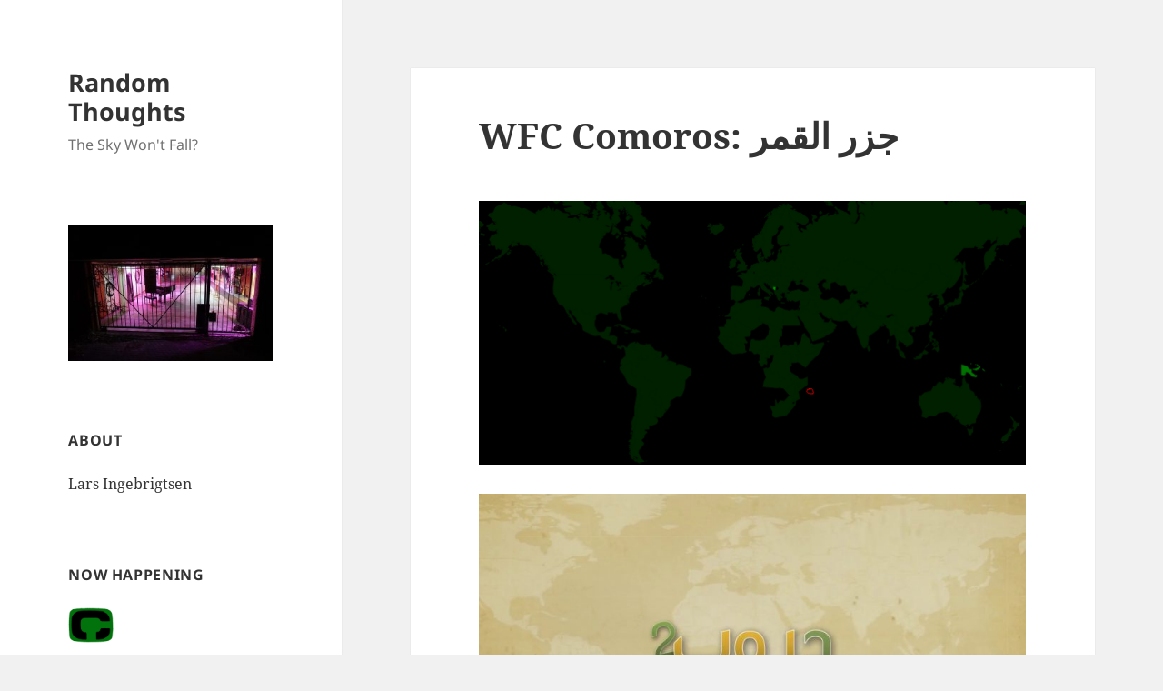

--- FILE ---
content_type: text/html; charset=UTF-8
request_url: https://lars.ingebrigtsen.no/2017/08/04/duroob-season-2-episode-1-comoros/
body_size: 12321
content:
<!DOCTYPE html><html lang="en-US" class="no-js"><head><meta charset="UTF-8"><meta name="viewport" content="width=device-width, initial-scale=1.0"><link rel="profile" href="https://gmpg.org/xfn/11"><link rel="pingback" href="https://lars.ingebrigtsen.no/xmlrpc.php"> <script>(function(html){html.className = html.className.replace(/\bno-js\b/,'js')})(document.documentElement);</script> <link media="all" href="https://lars.ingebrigtsen.no/wp-content/cache/autoptimize/css/autoptimize_1d0010abbb74c2468372d0c569137374.css" rel="stylesheet"><title>WFC Comoros: جزر القمر &#8211; Random Thoughts</title><meta name='robots' content='max-image-preview:large' /><link rel='dns-prefetch' href='//stats.wp.com' /><link rel='dns-prefetch' href='//widgets.wp.com' /><link rel='dns-prefetch' href='//s0.wp.com' /><link rel='dns-prefetch' href='//0.gravatar.com' /><link rel='dns-prefetch' href='//1.gravatar.com' /><link rel='dns-prefetch' href='//2.gravatar.com' /><link rel='dns-prefetch' href='//jetpack.wordpress.com' /><link rel='dns-prefetch' href='//public-api.wordpress.com' /><link rel='dns-prefetch' href='//v0.wordpress.com' /><link href='https://fonts.gstatic.com' crossorigin='anonymous' rel='preconnect' /><link rel="alternate" title="oEmbed (JSON)" type="application/json+oembed" href="https://lars.ingebrigtsen.no/wp-json/oembed/1.0/embed?url=https%3A%2F%2Flars.ingebrigtsen.no%2F2017%2F08%2F04%2Fduroob-season-2-episode-1-comoros%2F" /><link rel="alternate" title="oEmbed (XML)" type="text/xml+oembed" href="https://lars.ingebrigtsen.no/wp-json/oembed/1.0/embed?url=https%3A%2F%2Flars.ingebrigtsen.no%2F2017%2F08%2F04%2Fduroob-season-2-episode-1-comoros%2F&#038;format=xml" /> <script id="jetpack_related-posts-js-extra">var related_posts_js_options = {"post_heading":"h4"};
//# sourceURL=jetpack_related-posts-js-extra</script> <script src="https://lars.ingebrigtsen.no/wp-includes/js/jquery/jquery.min.js?ver=3.7.1" id="jquery-core-js"></script> <script id="twentyfifteen-script-js-extra">var screenReaderText = {"expand":"\u003Cspan class=\"screen-reader-text\"\u003Eexpand child menu\u003C/span\u003E","collapse":"\u003Cspan class=\"screen-reader-text\"\u003Ecollapse child menu\u003C/span\u003E"};
//# sourceURL=twentyfifteen-script-js-extra</script> <link rel="https://api.w.org/" href="https://lars.ingebrigtsen.no/wp-json/" /><link rel="alternate" title="JSON" type="application/json" href="https://lars.ingebrigtsen.no/wp-json/wp/v2/posts/26088" /><link rel="EditURI" type="application/rsd+xml" title="RSD" href="https://lars.ingebrigtsen.no/xmlrpc.php?rsd" /><meta name="generator" content="WordPress 6.9" /><link rel="canonical" href="https://lars.ingebrigtsen.no/2017/08/04/duroob-season-2-episode-1-comoros/" /><link rel="amphtml" href="https://lars.ingebrigtsen.no/2017/08/04/duroob-season-2-episode-1-comoros/amp/"><meta property="og:type" content="article" /><meta property="og:title" content="WFC Comoros: جزر القمر" /><meta property="og:url" content="https://lars.ingebrigtsen.no/2017/08/04/duroob-season-2-episode-1-comoros/" /><meta property="og:description" content="This is an episode of the Duroob documentary series found on Youtube. I don&#8217;t know what country the TV series is from, really. It could be Saudi Arabia, I guess. It starts off oddly, with the…" /><meta property="article:published_time" content="2017-08-04T17:08:00+00:00" /><meta property="article:modified_time" content="2020-03-11T21:24:00+00:00" /><meta property="og:site_name" content="Random Thoughts" /><meta property="og:image" content="https://lars.ingebrigtsen.no/wp-content/uploads/2017/08/map-km.png" /><meta property="og:image:width" content="676" /><meta property="og:image:height" content="325" /><meta property="og:image:alt" content="" /><meta property="og:locale" content="en_US" /><meta name="twitter:text:title" content="WFC Comoros: جزر القمر" /><meta name="twitter:image" content="https://lars.ingebrigtsen.no/wp-content/uploads/2017/08/map-km.png?w=640" /><meta name="twitter:card" content="summary_large_image" /><link rel="icon" href="https://lars.ingebrigtsen.no/wp-content/uploads/2020/03/cropped-crow-1-32x32.png" sizes="32x32" /><link rel="icon" href="https://lars.ingebrigtsen.no/wp-content/uploads/2020/03/cropped-crow-1-192x192.png" sizes="192x192" /><link rel="apple-touch-icon" href="https://lars.ingebrigtsen.no/wp-content/uploads/2020/03/cropped-crow-1-180x180.png" /><meta name="msapplication-TileImage" content="https://lars.ingebrigtsen.no/wp-content/uploads/2020/03/cropped-crow-1-270x270.png" /></head><body class="wp-singular post-template-default single single-post postid-26088 single-format-standard wp-embed-responsive wp-theme-twentyfifteen wp-child-theme-twentyfifteen-child"><div id="page" class="hfeed site"> <a class="skip-link screen-reader-text" href="#content"> Skip to content </a><div id="sidebar" class="sidebar"><header id="masthead" class="site-header"><div class="site-branding"><p class="site-title"><a href="https://lars.ingebrigtsen.no/" rel="home" >Random Thoughts</a></p><p class="site-description">The Sky Won&#039;t Fall?</p> <button class="secondary-toggle">Menu and widgets</button></div></header><div id="secondary" class="secondary"><div id="widget-area" class="widget-area" role="complementary"><aside id="text-11" class="widget widget_text"><div class="textwidget"><p><a href="https://lars.ingebrigtsen.no/2019/08/16/the-universe-is-a-haunted-house/"><img fetchpriority="high" decoding="async" class="alignnone size-medium wp-image-84727" src="https://lars.ingebrigtsen.no/wp-content/uploads/2021/07/haunted-300x200.jpg" alt="" width="300" height="200" srcset="https://lars.ingebrigtsen.no/wp-content/uploads/2021/07/haunted-300x200.jpg 300w, https://lars.ingebrigtsen.no/wp-content/uploads/2021/07/haunted.jpg 600w" sizes="(max-width: 300px) 100vw, 300px" /></a></p></div></aside><aside id="text-3" class="widget widget_text"><h2 class="widget-title">About</h2><div class="textwidget"><p><a href="https://lars.ingebrigtsen.no/about/">Lars Ingebrigtsen</a></p></div></aside><aside id="text-13" class="widget widget_text"><h2 class="widget-title">Now Happening</h2><div class="textwidget"><p><a href="https://comico-complete.kwakk.info/"><img decoding="async" src="https://comico-complete.kwakk.info/wp-content/uploads/2025/10/comico-logo-color3.webp" width="50px" /></a></p><p><a href="https://comico-complete.kwakk.info/">Comico Complete</a></p></div></aside><aside id="recent-posts-2" class="widget widget_recent_entries"><h2 class="widget-title">Recent Posts</h2><nav aria-label="Recent Posts"><ul><li> <a href="https://lars.ingebrigtsen.no/2026/02/01/its-doing-it-again/">IT&#8221;S DOING IT AGAIN!!</a></li><li> <a href="https://lars.ingebrigtsen.no/2026/02/01/january-music-7/">January Music</a></li><li> <a href="https://lars.ingebrigtsen.no/2026/01/31/january-books/">January Books</a></li><li> <a href="https://lars.ingebrigtsen.no/2026/01/30/innovations-in-new-insult-technology/">Innovations in New Insult Technology</a></li><li> <a href="https://lars.ingebrigtsen.no/2026/01/25/books-on-the-site-for-magazines-about-comics/">Books on the Site for Magazines About Comics?</a></li><li> <a href="https://lars.ingebrigtsen.no/2026/01/23/there-are-too-many-plug-standards/">There are too many plug standards</a></li><li> <a href="https://lars.ingebrigtsen.no/2026/01/21/some-minor-eplot-tweaks-for-csv-files/">Some Minor eplot Tweaks for CSV Files</a></li><li> <a href="https://lars.ingebrigtsen.no/2026/01/18/random-comics-30/">Random Comics</a></li><li> <a href="https://lars.ingebrigtsen.no/2026/01/17/today-in-scrapies-news-attack-of-triplicate-scraper-man/">Today In Scrapies News: Attack of Triplicate Scraper Man</a></li><li> <a href="https://lars.ingebrigtsen.no/2026/01/16/based-on-this-exciting-list-of-ingredients-what-do-you-think-the-product-is/">Based on this exciting list of ingredients, what do you think the product is?</a></li></ul></nav></aside><aside id="text-9" class="widget widget_text"><h2 class="widget-title">Featured</h2><div class="textwidget"><div id='movie-preview'></div></div></aside><aside id="recent-comments-3" class="widget widget_recent_comments"><h2 class="widget-title">Recent Comments</h2><nav aria-label="Recent Comments"><ul id="recentcomments"><li class="recentcomments"><span class="comment-author-link"><a href="https://koldfront.dk/" class="url" rel="ugc external nofollow">Adam</a></span> on <a href="https://lars.ingebrigtsen.no/2026/01/30/innovations-in-new-insult-technology/#comment-15813">Innovations in New Insult Technology</a></li><li class="recentcomments"><span class="comment-author-link">Matt D</span> on <a href="https://lars.ingebrigtsen.no/2022/07/05/px83-hoo-be-boo/#comment-15662">PX83: Hoo-Be-Boo</a></li><li class="recentcomments"><span class="comment-author-link">patrick ford</span> on <a href="https://lars.ingebrigtsen.no/the-search-engine-for-magazines-about-comics/#comment-15658">The Search Engine For Magazines About Comics</a></li><li class="recentcomments"><span class="comment-author-link"><a href="http://www.modaodaradosti.blogspot.com" class="url" rel="ugc external nofollow">Ivana Split</a></span> on <a href="https://lars.ingebrigtsen.no/2025/04/28/book-club-2025-the-books-of-earthsea-by-ursula-k-le-guin/#comment-15591">Book Club 2025: The Books of Earthsea by Ursula K. Le Guin</a></li><li class="recentcomments"><span class="comment-author-link"><a href="https://gravatar.com/jbaylis592388331" class="url" rel="ugc external nofollow">jonathan baylis</a></span> on <a href="https://lars.ingebrigtsen.no/2026/01/15/comics-daze-148/#comment-15491">Comics Daze</a></li><li class="recentcomments"><span class="comment-author-link"><a href="https://koldfront.dk/" class="url" rel="ugc external nofollow">Adam</a></span> on <a href="https://lars.ingebrigtsen.no/2026/01/09/are-llms-finally-becoming-actually-useful-for-stuff/#comment-15420">Are LLMs finally becoming actually useful for&#8230; stuff?</a></li><li class="recentcomments"><span class="comment-author-link">Maurizio Vitale</span> on <a href="https://lars.ingebrigtsen.no/2022/04/13/more-vtable-fun/#comment-15415">More vtable fun</a></li><li class="recentcomments"><span class="comment-author-link">Eli Albert</span> on <a href="https://lars.ingebrigtsen.no/2026/01/08/somewhat-bemusing-similes-part-ix/#comment-15409">Somewhat Bemusing Similes (Part IX)</a></li><li class="recentcomments"><span class="comment-author-link">Barney</span> on <a href="https://lars.ingebrigtsen.no/2026/01/08/somewhat-bemusing-similes-part-ix/#comment-15407">Somewhat Bemusing Similes (Part IX)</a></li><li class="recentcomments"><span class="comment-author-link">Maurizio Vitale</span> on <a href="https://lars.ingebrigtsen.no/2022/04/13/more-vtable-fun/#comment-15401">More vtable fun</a></li></ul></nav></aside><aside id="text-4" class="widget widget_text"><h2 class="widget-title">Movies</h2><div class="textwidget"><p><a href="https://lars.ingebrigtsen.no/the-world/">The World</a><br /> <a href="https://lars.ingebrigtsen.no/2020/06/13/officially-the-best-redux/">Officially The Best</a><br /> <a href="https://lars.ingebrigtsen.no/tilda-swinton/">Tilda Swinton</a><br /> <a href="https://lars.ingebrigtsen.no/ingmar-bergman/">Ingmar Bergman</a><br /> <a href="https://lars.ingebrigtsen.no/2020/01/04/nflx2019-redux/">Netflix 2019</a><br /> <a href="https://lars.ingebrigtsen.no/2019/03/10/decade-redux/">Decade</a><br /> <a href="https://lars.ingebrigtsen.no/2021/03/06/mcmxxxix-redux/">MCMXXXIX</a><br /> <a href="https://moving-pictures.ingebrigtsen.no/">Moving Pictures</a></p></div></aside><aside id="text-8" class="widget widget_text"><h2 class="widget-title">Comics</h2><div class="textwidget"><p><a href="https://lars.ingebrigtsen.no/fantagraphics/">Fantagraphics</a><br /> <a href="https://total-eclipse.kwakk.info/">Eclipse Comics</a><br /> <a href="https://pacific.kwakk.info">Pacific Comics</a><br /> <a href="https://lars.ingebrigtsen.no/totally-epic/">Epic Comics</a><br /> <a href="https://lars.ingebrigtsen.no/2020/10/16/into-the-vortex-redux/">Vortex</a><br /> <a href="https://lars.ingebrigtsen.no/2021/04/29/elaine-lee-comics-redux/">Elaine Lee</a><br /> <a href="https://lars.ingebrigtsen.no/2021/05/06/renegades-aardvarks-redux/">AV &amp; Renegade</a><br /> <a href="https://lars.ingebrigtsen.no/punk-comix-index/">Punk Comix</a><br /> <a href="https://kitchen-sink.kwakk.info/">Kitchen Sink</a><br /> <a href="https://lars.ingebrigtsen.no/2024/12/11/total-black-eye-redux/">Black Eye</a><br /> <a href="https://kwakk.info/">Comics Re/Search Engine</a><br /> <a href="https://goshenite.info/">Comics Previews</a></p></div></aside><aside id="archives-2" class="widget widget_archive"><h2 class="widget-title">Archives</h2> <label class="screen-reader-text" for="archives-dropdown-2">Archives</label> <select id="archives-dropdown-2" name="archive-dropdown"><option value="">Select Month</option><option value='https://lars.ingebrigtsen.no/2026/02/'> February 2026</option><option value='https://lars.ingebrigtsen.no/2026/01/'> January 2026</option><option value='https://lars.ingebrigtsen.no/2025/12/'> December 2025</option><option value='https://lars.ingebrigtsen.no/2025/11/'> November 2025</option><option value='https://lars.ingebrigtsen.no/2025/10/'> October 2025</option><option value='https://lars.ingebrigtsen.no/2025/09/'> September 2025</option><option value='https://lars.ingebrigtsen.no/2025/08/'> August 2025</option><option value='https://lars.ingebrigtsen.no/2025/07/'> July 2025</option><option value='https://lars.ingebrigtsen.no/2025/06/'> June 2025</option><option value='https://lars.ingebrigtsen.no/2025/05/'> May 2025</option><option value='https://lars.ingebrigtsen.no/2025/04/'> April 2025</option><option value='https://lars.ingebrigtsen.no/2025/03/'> March 2025</option><option value='https://lars.ingebrigtsen.no/2025/02/'> February 2025</option><option value='https://lars.ingebrigtsen.no/2025/01/'> January 2025</option><option value='https://lars.ingebrigtsen.no/2024/12/'> December 2024</option><option value='https://lars.ingebrigtsen.no/2024/11/'> November 2024</option><option value='https://lars.ingebrigtsen.no/2024/10/'> October 2024</option><option value='https://lars.ingebrigtsen.no/2024/09/'> September 2024</option><option value='https://lars.ingebrigtsen.no/2024/08/'> August 2024</option><option value='https://lars.ingebrigtsen.no/2024/07/'> July 2024</option><option value='https://lars.ingebrigtsen.no/2024/06/'> June 2024</option><option value='https://lars.ingebrigtsen.no/2024/05/'> May 2024</option><option value='https://lars.ingebrigtsen.no/2024/04/'> April 2024</option><option value='https://lars.ingebrigtsen.no/2024/03/'> March 2024</option><option value='https://lars.ingebrigtsen.no/2024/02/'> February 2024</option><option value='https://lars.ingebrigtsen.no/2024/01/'> January 2024</option><option value='https://lars.ingebrigtsen.no/2023/12/'> December 2023</option><option value='https://lars.ingebrigtsen.no/2023/11/'> November 2023</option><option value='https://lars.ingebrigtsen.no/2023/10/'> October 2023</option><option value='https://lars.ingebrigtsen.no/2023/09/'> September 2023</option><option value='https://lars.ingebrigtsen.no/2023/08/'> August 2023</option><option value='https://lars.ingebrigtsen.no/2023/07/'> July 2023</option><option value='https://lars.ingebrigtsen.no/2023/06/'> June 2023</option><option value='https://lars.ingebrigtsen.no/2023/05/'> May 2023</option><option value='https://lars.ingebrigtsen.no/2023/04/'> April 2023</option><option value='https://lars.ingebrigtsen.no/2023/03/'> March 2023</option><option value='https://lars.ingebrigtsen.no/2023/02/'> February 2023</option><option value='https://lars.ingebrigtsen.no/2023/01/'> January 2023</option><option value='https://lars.ingebrigtsen.no/2022/12/'> December 2022</option><option value='https://lars.ingebrigtsen.no/2022/11/'> November 2022</option><option value='https://lars.ingebrigtsen.no/2022/10/'> October 2022</option><option value='https://lars.ingebrigtsen.no/2022/09/'> September 2022</option><option value='https://lars.ingebrigtsen.no/2022/08/'> August 2022</option><option value='https://lars.ingebrigtsen.no/2022/07/'> July 2022</option><option value='https://lars.ingebrigtsen.no/2022/06/'> June 2022</option><option value='https://lars.ingebrigtsen.no/2022/05/'> May 2022</option><option value='https://lars.ingebrigtsen.no/2022/04/'> April 2022</option><option value='https://lars.ingebrigtsen.no/2022/03/'> March 2022</option><option value='https://lars.ingebrigtsen.no/2022/02/'> February 2022</option><option value='https://lars.ingebrigtsen.no/2022/01/'> January 2022</option><option value='https://lars.ingebrigtsen.no/2021/12/'> December 2021</option><option value='https://lars.ingebrigtsen.no/2021/11/'> November 2021</option><option value='https://lars.ingebrigtsen.no/2021/10/'> October 2021</option><option value='https://lars.ingebrigtsen.no/2021/09/'> September 2021</option><option value='https://lars.ingebrigtsen.no/2021/08/'> August 2021</option><option value='https://lars.ingebrigtsen.no/2021/07/'> July 2021</option><option value='https://lars.ingebrigtsen.no/2021/06/'> June 2021</option><option value='https://lars.ingebrigtsen.no/2021/05/'> May 2021</option><option value='https://lars.ingebrigtsen.no/2021/04/'> April 2021</option><option value='https://lars.ingebrigtsen.no/2021/03/'> March 2021</option><option value='https://lars.ingebrigtsen.no/2021/02/'> February 2021</option><option value='https://lars.ingebrigtsen.no/2021/01/'> January 2021</option><option value='https://lars.ingebrigtsen.no/2020/12/'> December 2020</option><option value='https://lars.ingebrigtsen.no/2020/11/'> November 2020</option><option value='https://lars.ingebrigtsen.no/2020/10/'> October 2020</option><option value='https://lars.ingebrigtsen.no/2020/09/'> September 2020</option><option value='https://lars.ingebrigtsen.no/2020/08/'> August 2020</option><option value='https://lars.ingebrigtsen.no/2020/07/'> July 2020</option><option value='https://lars.ingebrigtsen.no/2020/06/'> June 2020</option><option value='https://lars.ingebrigtsen.no/2020/05/'> May 2020</option><option value='https://lars.ingebrigtsen.no/2020/04/'> April 2020</option><option value='https://lars.ingebrigtsen.no/2020/03/'> March 2020</option><option value='https://lars.ingebrigtsen.no/2020/02/'> February 2020</option><option value='https://lars.ingebrigtsen.no/2020/01/'> January 2020</option><option value='https://lars.ingebrigtsen.no/2019/12/'> December 2019</option><option value='https://lars.ingebrigtsen.no/2019/11/'> November 2019</option><option value='https://lars.ingebrigtsen.no/2019/10/'> October 2019</option><option value='https://lars.ingebrigtsen.no/2019/09/'> September 2019</option><option value='https://lars.ingebrigtsen.no/2019/08/'> August 2019</option><option value='https://lars.ingebrigtsen.no/2019/07/'> July 2019</option><option value='https://lars.ingebrigtsen.no/2019/06/'> June 2019</option><option value='https://lars.ingebrigtsen.no/2019/05/'> May 2019</option><option value='https://lars.ingebrigtsen.no/2019/04/'> April 2019</option><option value='https://lars.ingebrigtsen.no/2019/03/'> March 2019</option><option value='https://lars.ingebrigtsen.no/2019/02/'> February 2019</option><option value='https://lars.ingebrigtsen.no/2019/01/'> January 2019</option><option value='https://lars.ingebrigtsen.no/2018/12/'> December 2018</option><option value='https://lars.ingebrigtsen.no/2018/11/'> November 2018</option><option value='https://lars.ingebrigtsen.no/2018/10/'> October 2018</option><option value='https://lars.ingebrigtsen.no/2018/09/'> September 2018</option><option value='https://lars.ingebrigtsen.no/2018/08/'> August 2018</option><option value='https://lars.ingebrigtsen.no/2018/07/'> July 2018</option><option value='https://lars.ingebrigtsen.no/2018/06/'> June 2018</option><option value='https://lars.ingebrigtsen.no/2018/05/'> May 2018</option><option value='https://lars.ingebrigtsen.no/2018/04/'> April 2018</option><option value='https://lars.ingebrigtsen.no/2018/03/'> March 2018</option><option value='https://lars.ingebrigtsen.no/2018/02/'> February 2018</option><option value='https://lars.ingebrigtsen.no/2018/01/'> January 2018</option><option value='https://lars.ingebrigtsen.no/2017/12/'> December 2017</option><option value='https://lars.ingebrigtsen.no/2017/11/'> November 2017</option><option value='https://lars.ingebrigtsen.no/2017/10/'> October 2017</option><option value='https://lars.ingebrigtsen.no/2017/09/'> September 2017</option><option value='https://lars.ingebrigtsen.no/2017/08/'> August 2017</option><option value='https://lars.ingebrigtsen.no/2017/07/'> July 2017</option><option value='https://lars.ingebrigtsen.no/2017/06/'> June 2017</option><option value='https://lars.ingebrigtsen.no/2017/05/'> May 2017</option><option value='https://lars.ingebrigtsen.no/2017/04/'> April 2017</option><option value='https://lars.ingebrigtsen.no/2017/03/'> March 2017</option><option value='https://lars.ingebrigtsen.no/2017/02/'> February 2017</option><option value='https://lars.ingebrigtsen.no/2017/01/'> January 2017</option><option value='https://lars.ingebrigtsen.no/2016/12/'> December 2016</option><option value='https://lars.ingebrigtsen.no/2016/11/'> November 2016</option><option value='https://lars.ingebrigtsen.no/2016/10/'> October 2016</option><option value='https://lars.ingebrigtsen.no/2016/09/'> September 2016</option><option value='https://lars.ingebrigtsen.no/2016/08/'> August 2016</option><option value='https://lars.ingebrigtsen.no/2016/07/'> July 2016</option><option value='https://lars.ingebrigtsen.no/2016/06/'> June 2016</option><option value='https://lars.ingebrigtsen.no/2016/05/'> May 2016</option><option value='https://lars.ingebrigtsen.no/2016/04/'> April 2016</option><option value='https://lars.ingebrigtsen.no/2016/03/'> March 2016</option><option value='https://lars.ingebrigtsen.no/2016/02/'> February 2016</option><option value='https://lars.ingebrigtsen.no/2016/01/'> January 2016</option><option value='https://lars.ingebrigtsen.no/2015/12/'> December 2015</option><option value='https://lars.ingebrigtsen.no/2015/11/'> November 2015</option><option value='https://lars.ingebrigtsen.no/2015/10/'> October 2015</option><option value='https://lars.ingebrigtsen.no/2015/09/'> September 2015</option><option value='https://lars.ingebrigtsen.no/2015/08/'> August 2015</option><option value='https://lars.ingebrigtsen.no/2015/07/'> July 2015</option><option value='https://lars.ingebrigtsen.no/2015/06/'> June 2015</option><option value='https://lars.ingebrigtsen.no/2015/05/'> May 2015</option><option value='https://lars.ingebrigtsen.no/2015/04/'> April 2015</option><option value='https://lars.ingebrigtsen.no/2015/03/'> March 2015</option><option value='https://lars.ingebrigtsen.no/2015/02/'> February 2015</option><option value='https://lars.ingebrigtsen.no/2015/01/'> January 2015</option><option value='https://lars.ingebrigtsen.no/2014/12/'> December 2014</option><option value='https://lars.ingebrigtsen.no/2014/11/'> November 2014</option><option value='https://lars.ingebrigtsen.no/2014/10/'> October 2014</option><option value='https://lars.ingebrigtsen.no/2014/09/'> September 2014</option><option value='https://lars.ingebrigtsen.no/2014/08/'> August 2014</option><option value='https://lars.ingebrigtsen.no/2014/07/'> July 2014</option><option value='https://lars.ingebrigtsen.no/2014/06/'> June 2014</option><option value='https://lars.ingebrigtsen.no/2014/05/'> May 2014</option><option value='https://lars.ingebrigtsen.no/2014/04/'> April 2014</option><option value='https://lars.ingebrigtsen.no/2014/03/'> March 2014</option><option value='https://lars.ingebrigtsen.no/2014/02/'> February 2014</option><option value='https://lars.ingebrigtsen.no/2014/01/'> January 2014</option><option value='https://lars.ingebrigtsen.no/2013/12/'> December 2013</option><option value='https://lars.ingebrigtsen.no/2013/11/'> November 2013</option><option value='https://lars.ingebrigtsen.no/2013/10/'> October 2013</option><option value='https://lars.ingebrigtsen.no/2013/09/'> September 2013</option><option value='https://lars.ingebrigtsen.no/2013/08/'> August 2013</option><option value='https://lars.ingebrigtsen.no/2013/07/'> July 2013</option><option value='https://lars.ingebrigtsen.no/2013/06/'> June 2013</option><option value='https://lars.ingebrigtsen.no/2013/04/'> April 2013</option><option value='https://lars.ingebrigtsen.no/2013/03/'> March 2013</option><option value='https://lars.ingebrigtsen.no/2013/02/'> February 2013</option><option value='https://lars.ingebrigtsen.no/2013/01/'> January 2013</option><option value='https://lars.ingebrigtsen.no/2012/12/'> December 2012</option><option value='https://lars.ingebrigtsen.no/2012/11/'> November 2012</option><option value='https://lars.ingebrigtsen.no/2012/10/'> October 2012</option><option value='https://lars.ingebrigtsen.no/2012/09/'> September 2012</option><option value='https://lars.ingebrigtsen.no/2012/08/'> August 2012</option><option value='https://lars.ingebrigtsen.no/2012/07/'> July 2012</option><option value='https://lars.ingebrigtsen.no/2012/06/'> June 2012</option><option value='https://lars.ingebrigtsen.no/2012/05/'> May 2012</option><option value='https://lars.ingebrigtsen.no/2012/04/'> April 2012</option><option value='https://lars.ingebrigtsen.no/2012/03/'> March 2012</option><option value='https://lars.ingebrigtsen.no/2012/02/'> February 2012</option><option value='https://lars.ingebrigtsen.no/2012/01/'> January 2012</option><option value='https://lars.ingebrigtsen.no/2011/12/'> December 2011</option><option value='https://lars.ingebrigtsen.no/2011/11/'> November 2011</option><option value='https://lars.ingebrigtsen.no/2011/10/'> October 2011</option><option value='https://lars.ingebrigtsen.no/2011/09/'> September 2011</option><option value='https://lars.ingebrigtsen.no/2011/07/'> July 2011</option><option value='https://lars.ingebrigtsen.no/2011/05/'> May 2011</option><option value='https://lars.ingebrigtsen.no/2011/04/'> April 2011</option><option value='https://lars.ingebrigtsen.no/2011/03/'> March 2011</option><option value='https://lars.ingebrigtsen.no/2011/02/'> February 2011</option><option value='https://lars.ingebrigtsen.no/2011/01/'> January 2011</option> </select> <script>( ( dropdownId ) => {
	const dropdown = document.getElementById( dropdownId );
	function onSelectChange() {
		setTimeout( () => {
			if ( 'escape' === dropdown.dataset.lastkey ) {
				return;
			}
			if ( dropdown.value ) {
				document.location.href = dropdown.value;
			}
		}, 250 );
	}
	function onKeyUp( event ) {
		if ( 'Escape' === event.key ) {
			dropdown.dataset.lastkey = 'escape';
		} else {
			delete dropdown.dataset.lastkey;
		}
	}
	function onClick() {
		delete dropdown.dataset.lastkey;
	}
	dropdown.addEventListener( 'keyup', onKeyUp );
	dropdown.addEventListener( 'click', onClick );
	dropdown.addEventListener( 'change', onSelectChange );
})( "archives-dropdown-2" );

//# sourceURL=WP_Widget_Archives%3A%3Awidget</script> </aside><aside id="text-10" class="widget widget_text"><h2 class="widget-title">Now Playing</h2><div class="textwidget"><div id="now-playing"></div></div></aside><aside id="text-12" class="widget widget_text"><h2 class="widget-title">Now Reading</h2><div class="textwidget"><div id="now-reading"></div></div></aside><aside id="categories-2" class="widget widget_categories"><h2 class="widget-title">Categories</h2><nav aria-label="Categories"><ul><li class="cat-item cat-item-50"><a href="https://lars.ingebrigtsen.no/category/1939/">1939</a></li><li class="cat-item cat-item-2"><a href="https://lars.ingebrigtsen.no/category/1995/">1995</a></li><li class="cat-item cat-item-3"><a href="https://lars.ingebrigtsen.no/category/4ad/">4AD</a></li><li class="cat-item cat-item-51"><a href="https://lars.ingebrigtsen.no/category/ar/">A&amp;R</a></li><li class="cat-item cat-item-4"><a href="https://lars.ingebrigtsen.no/category/animals/">animals</a></li><li class="cat-item cat-item-5"><a href="https://lars.ingebrigtsen.no/category/baking/">baking</a></li><li class="cat-item cat-item-6"><a href="https://lars.ingebrigtsen.no/category/bd80/">bd80</a></li><li class="cat-item cat-item-7"><a href="https://lars.ingebrigtsen.no/category/bergman/">Bergman</a></li><li class="cat-item cat-item-8"><a href="https://lars.ingebrigtsen.no/category/bistro/">bistro</a></li><li class="cat-item cat-item-308"><a href="https://lars.ingebrigtsen.no/category/black-eye/">Black Eye</a></li><li class="cat-item cat-item-351"><a href="https://lars.ingebrigtsen.no/category/book-club/">Book Club</a></li><li class="cat-item cat-item-9"><a href="https://lars.ingebrigtsen.no/category/books/">books</a></li><li class="cat-item cat-item-10"><a href="https://lars.ingebrigtsen.no/category/bookvember/">bookvember</a></li><li class="cat-item cat-item-11"><a href="https://lars.ingebrigtsen.no/category/carpenter/">Carpenter</a></li><li class="cat-item cat-item-12"><a href="https://lars.ingebrigtsen.no/category/cccb/">cccb</a></li><li class="cat-item cat-item-13"><a href="https://lars.ingebrigtsen.no/category/century/">century</a></li><li class="cat-item cat-item-14"><a href="https://lars.ingebrigtsen.no/category/comics/">comics</a></li><li class="cat-item cat-item-15"><a href="https://lars.ingebrigtsen.no/category/computers/">computers</a></li><li class="cat-item cat-item-16"><a href="https://lars.ingebrigtsen.no/category/consumerism/">consumerism</a></li><li class="cat-item cat-item-17"><a href="https://lars.ingebrigtsen.no/category/cooking/">cooking</a></li><li class="cat-item cat-item-18"><a href="https://lars.ingebrigtsen.no/category/couture/">couture</a></li><li class="cat-item cat-item-53"><a href="https://lars.ingebrigtsen.no/category/daze/">daze</a></li><li class="cat-item cat-item-19"><a href="https://lars.ingebrigtsen.no/category/decade/">Decade</a></li><li class="cat-item cat-item-54"><a href="https://lars.ingebrigtsen.no/category/eclipse/">Eclipse</a></li><li class="cat-item cat-item-48"><a href="https://lars.ingebrigtsen.no/category/elaine-lee/">Elaine Lee</a></li><li class="cat-item cat-item-20"><a href="https://lars.ingebrigtsen.no/category/emacs/">Emacs</a></li><li class="cat-item cat-item-21"><a href="https://lars.ingebrigtsen.no/category/fantagraphics/">fantagraphics</a></li><li class="cat-item cat-item-22"><a href="https://lars.ingebrigtsen.no/category/food/">food</a></li><li class="cat-item cat-item-23"><a href="https://lars.ingebrigtsen.no/category/furniture/">furniture</a></li><li class="cat-item cat-item-24"><a href="https://lars.ingebrigtsen.no/category/gadgets/">gadgets</a></li><li class="cat-item cat-item-25"><a href="https://lars.ingebrigtsen.no/category/gmane/">gmane</a></li><li class="cat-item cat-item-26"><a href="https://lars.ingebrigtsen.no/category/hellraiser/">Hellraiser</a></li><li class="cat-item cat-item-27"><a href="https://lars.ingebrigtsen.no/category/holiday/">holiday</a></li><li class="cat-item cat-item-28"><a href="https://lars.ingebrigtsen.no/category/horticulture/">horticulture</a></li><li class="cat-item cat-item-469"><a href="https://lars.ingebrigtsen.no/category/kwakk/">kwakk</a></li><li class="cat-item cat-item-29"><a href="https://lars.ingebrigtsen.no/category/linux/">linux</a></li><li class="cat-item cat-item-30"><a href="https://lars.ingebrigtsen.no/category/live/">live</a></li><li class="cat-item cat-item-31"><a href="https://lars.ingebrigtsen.no/category/movies/">movies</a></li><li class="cat-item cat-item-32"><a href="https://lars.ingebrigtsen.no/category/music/">music</a></li><li class="cat-item cat-item-33"><a href="https://lars.ingebrigtsen.no/category/mysteries/">mysteries</a></li><li class="cat-item cat-item-34"><a href="https://lars.ingebrigtsen.no/category/netflix/">Netflix</a></li><li class="cat-item cat-item-35"><a href="https://lars.ingebrigtsen.no/category/new-music/">New Music</a></li><li class="cat-item cat-item-36"><a href="https://lars.ingebrigtsen.no/category/no-comment/">No Comment</a></li><li class="cat-item cat-item-37"><a href="https://lars.ingebrigtsen.no/category/otb/">OTB</a></li><li class="cat-item cat-item-38"><a href="https://lars.ingebrigtsen.no/category/programming/">programming</a></li><li class="cat-item cat-item-52"><a href="https://lars.ingebrigtsen.no/category/punk-comix/">Punk Comix</a></li><li class="cat-item cat-item-39"><a href="https://lars.ingebrigtsen.no/category/review/">review</a></li><li class="cat-item cat-item-40"><a href="https://lars.ingebrigtsen.no/category/rocktober/">rocktober</a></li><li class="cat-item cat-item-41"><a href="https://lars.ingebrigtsen.no/category/rockvember/">rockvember</a></li><li class="cat-item cat-item-43"><a href="https://lars.ingebrigtsen.no/category/the-world/">The World</a></li><li class="cat-item cat-item-45"><a href="https://lars.ingebrigtsen.no/category/tilda-swinton/">Tilda Swinton</a></li><li class="cat-item cat-item-1"><a href="https://lars.ingebrigtsen.no/category/uncategorized/">Uncategorized</a></li><li class="cat-item cat-item-49"><a href="https://lars.ingebrigtsen.no/category/vortex/">vortex</a></li></ul></nav></aside><aside id="search-2" class="widget widget_search"><form role="search" method="get" class="search-form" action="https://lars.ingebrigtsen.no/"> <label> <span class="screen-reader-text">Search for:</span> <input type="search" class="search-field" placeholder="Search &hellip;" value="" name="s" /> </label> <input type="submit" class="search-submit screen-reader-text" value="Search" /></form></aside></div></div></div><div id="content" class="site-content"><div id="primary" class="content-area"><main id="main" class="site-main"><article id="post-26088" class="post-26088 post type-post status-publish format-standard hentry category-movies category-the-world"><header class="entry-header"><h1 class="entry-title">WFC Comoros: جزر القمر</h1></header><div class="entry-content"><p><a href="https://lars.ingebrigtsen.no/wp-content/uploads/2017/08/map-km.png"><img decoding="async" class="alignnone size-full wp-image-59134" src="https://lars.ingebrigtsen.no/wp-content/uploads/2017/08/map-km.png" alt="" width="676" height="325" srcset="https://lars.ingebrigtsen.no/wp-content/uploads/2017/08/map-km.png 770w, https://lars.ingebrigtsen.no/wp-content/uploads/2017/08/map-km-300x144.png 300w, https://lars.ingebrigtsen.no/wp-content/uploads/2017/08/map-km-768x369.png 768w" sizes="(max-width: 676px) 100vw, 676px" /></a></p><p><a href="https://lars.ingebrigtsen.no/wp-content/uploads/2017/08/shot0049-png.jpg"><img decoding="async" class="alignnone size-full wp-image-59135" src="https://lars.ingebrigtsen.no/wp-content/uploads/2017/08/shot0049-png.jpg" alt="" width="676" height="380" srcset="https://lars.ingebrigtsen.no/wp-content/uploads/2017/08/shot0049-png.jpg 1280w, https://lars.ingebrigtsen.no/wp-content/uploads/2017/08/shot0049-png-300x169.jpg 300w, https://lars.ingebrigtsen.no/wp-content/uploads/2017/08/shot0049-png-1024x576.jpg 1024w, https://lars.ingebrigtsen.no/wp-content/uploads/2017/08/shot0049-png-768x432.jpg 768w" sizes="(max-width: 676px) 100vw, 676px" /></a></p><p><a href="https://lars.ingebrigtsen.no/wp-content/uploads/2017/08/shot0026-png.jpg"><img loading="lazy" decoding="async" class="alignnone size-full wp-image-59136" src="https://lars.ingebrigtsen.no/wp-content/uploads/2017/08/shot0026-png.jpg" alt="" width="676" height="380" srcset="https://lars.ingebrigtsen.no/wp-content/uploads/2017/08/shot0026-png.jpg 1280w, https://lars.ingebrigtsen.no/wp-content/uploads/2017/08/shot0026-png-300x169.jpg 300w, https://lars.ingebrigtsen.no/wp-content/uploads/2017/08/shot0026-png-1024x576.jpg 1024w, https://lars.ingebrigtsen.no/wp-content/uploads/2017/08/shot0026-png-768x432.jpg 768w" sizes="auto, (max-width: 676px) 100vw, 676px" /></a></p><p><a href="https://lars.ingebrigtsen.no/wp-content/uploads/2017/08/shot0028-png.jpg"><img loading="lazy" decoding="async" class="alignnone size-full wp-image-59137" src="https://lars.ingebrigtsen.no/wp-content/uploads/2017/08/shot0028-png.jpg" alt="" width="676" height="380" srcset="https://lars.ingebrigtsen.no/wp-content/uploads/2017/08/shot0028-png.jpg 1280w, https://lars.ingebrigtsen.no/wp-content/uploads/2017/08/shot0028-png-300x169.jpg 300w, https://lars.ingebrigtsen.no/wp-content/uploads/2017/08/shot0028-png-1024x576.jpg 1024w, https://lars.ingebrigtsen.no/wp-content/uploads/2017/08/shot0028-png-768x432.jpg 768w" sizes="auto, (max-width: 676px) 100vw, 676px" /></a></p><p><a href="https://lars.ingebrigtsen.no/wp-content/uploads/2017/08/shot0033-png.jpg"><img loading="lazy" decoding="async" class="alignnone size-full wp-image-59138" src="https://lars.ingebrigtsen.no/wp-content/uploads/2017/08/shot0033-png.jpg" alt="" width="676" height="380" srcset="https://lars.ingebrigtsen.no/wp-content/uploads/2017/08/shot0033-png.jpg 1280w, https://lars.ingebrigtsen.no/wp-content/uploads/2017/08/shot0033-png-300x169.jpg 300w, https://lars.ingebrigtsen.no/wp-content/uploads/2017/08/shot0033-png-1024x576.jpg 1024w, https://lars.ingebrigtsen.no/wp-content/uploads/2017/08/shot0033-png-768x432.jpg 768w" sizes="auto, (max-width: 676px) 100vw, 676px" /></a></p><p><a href="https://lars.ingebrigtsen.no/wp-content/uploads/2017/08/shot0035-png1.jpg"><img loading="lazy" decoding="async" class="alignnone size-full wp-image-59139" src="https://lars.ingebrigtsen.no/wp-content/uploads/2017/08/shot0035-png1.jpg" alt="" width="676" height="380" srcset="https://lars.ingebrigtsen.no/wp-content/uploads/2017/08/shot0035-png1.jpg 1280w, https://lars.ingebrigtsen.no/wp-content/uploads/2017/08/shot0035-png1-300x169.jpg 300w, https://lars.ingebrigtsen.no/wp-content/uploads/2017/08/shot0035-png1-1024x576.jpg 1024w, https://lars.ingebrigtsen.no/wp-content/uploads/2017/08/shot0035-png1-768x432.jpg 768w" sizes="auto, (max-width: 676px) 100vw, 676px" /></a></p><p><a href="https://lars.ingebrigtsen.no/wp-content/uploads/2017/08/shot0036-png1.jpg"><img loading="lazy" decoding="async" class="alignnone size-full wp-image-59140" src="https://lars.ingebrigtsen.no/wp-content/uploads/2017/08/shot0036-png1.jpg" alt="" width="676" height="380" srcset="https://lars.ingebrigtsen.no/wp-content/uploads/2017/08/shot0036-png1.jpg 1280w, https://lars.ingebrigtsen.no/wp-content/uploads/2017/08/shot0036-png1-300x169.jpg 300w, https://lars.ingebrigtsen.no/wp-content/uploads/2017/08/shot0036-png1-1024x576.jpg 1024w, https://lars.ingebrigtsen.no/wp-content/uploads/2017/08/shot0036-png1-768x432.jpg 768w" sizes="auto, (max-width: 676px) 100vw, 676px" /></a></p><p><a href="https://lars.ingebrigtsen.no/wp-content/uploads/2017/08/shot0038-png1.jpg"><img loading="lazy" decoding="async" class="alignnone size-full wp-image-59141" src="https://lars.ingebrigtsen.no/wp-content/uploads/2017/08/shot0038-png1.jpg" alt="" width="676" height="380" srcset="https://lars.ingebrigtsen.no/wp-content/uploads/2017/08/shot0038-png1.jpg 1280w, https://lars.ingebrigtsen.no/wp-content/uploads/2017/08/shot0038-png1-300x169.jpg 300w, https://lars.ingebrigtsen.no/wp-content/uploads/2017/08/shot0038-png1-1024x576.jpg 1024w, https://lars.ingebrigtsen.no/wp-content/uploads/2017/08/shot0038-png1-768x432.jpg 768w" sizes="auto, (max-width: 676px) 100vw, 676px" /></a></p><p><a href="https://lars.ingebrigtsen.no/wp-content/uploads/2017/08/shot0039-png.jpg"><img loading="lazy" decoding="async" class="alignnone size-full wp-image-59142" src="https://lars.ingebrigtsen.no/wp-content/uploads/2017/08/shot0039-png.jpg" alt="" width="676" height="380" srcset="https://lars.ingebrigtsen.no/wp-content/uploads/2017/08/shot0039-png.jpg 1280w, https://lars.ingebrigtsen.no/wp-content/uploads/2017/08/shot0039-png-300x169.jpg 300w, https://lars.ingebrigtsen.no/wp-content/uploads/2017/08/shot0039-png-1024x576.jpg 1024w, https://lars.ingebrigtsen.no/wp-content/uploads/2017/08/shot0039-png-768x432.jpg 768w" sizes="auto, (max-width: 676px) 100vw, 676px" /></a></p><p><a href="https://lars.ingebrigtsen.no/wp-content/uploads/2017/08/shot0040-png.jpg"><img loading="lazy" decoding="async" class="alignnone size-full wp-image-59143" src="https://lars.ingebrigtsen.no/wp-content/uploads/2017/08/shot0040-png.jpg" alt="" width="676" height="380" srcset="https://lars.ingebrigtsen.no/wp-content/uploads/2017/08/shot0040-png.jpg 1280w, https://lars.ingebrigtsen.no/wp-content/uploads/2017/08/shot0040-png-300x169.jpg 300w, https://lars.ingebrigtsen.no/wp-content/uploads/2017/08/shot0040-png-1024x576.jpg 1024w, https://lars.ingebrigtsen.no/wp-content/uploads/2017/08/shot0040-png-768x432.jpg 768w" sizes="auto, (max-width: 676px) 100vw, 676px" /></a></p><p><a href="https://lars.ingebrigtsen.no/wp-content/uploads/2017/08/shot0043-png1.jpg"><img loading="lazy" decoding="async" class="alignnone size-full wp-image-59144" src="https://lars.ingebrigtsen.no/wp-content/uploads/2017/08/shot0043-png1.jpg" alt="" width="676" height="380" srcset="https://lars.ingebrigtsen.no/wp-content/uploads/2017/08/shot0043-png1.jpg 1280w, https://lars.ingebrigtsen.no/wp-content/uploads/2017/08/shot0043-png1-300x169.jpg 300w, https://lars.ingebrigtsen.no/wp-content/uploads/2017/08/shot0043-png1-1024x576.jpg 1024w, https://lars.ingebrigtsen.no/wp-content/uploads/2017/08/shot0043-png1-768x432.jpg 768w" sizes="auto, (max-width: 676px) 100vw, 676px" /></a></p><p><a href="https://lars.ingebrigtsen.no/wp-content/uploads/2017/08/shot0045-png.jpg"><img loading="lazy" decoding="async" class="alignnone size-full wp-image-59145" src="https://lars.ingebrigtsen.no/wp-content/uploads/2017/08/shot0045-png.jpg" alt="" width="676" height="380" srcset="https://lars.ingebrigtsen.no/wp-content/uploads/2017/08/shot0045-png.jpg 1280w, https://lars.ingebrigtsen.no/wp-content/uploads/2017/08/shot0045-png-300x169.jpg 300w, https://lars.ingebrigtsen.no/wp-content/uploads/2017/08/shot0045-png-1024x576.jpg 1024w, https://lars.ingebrigtsen.no/wp-content/uploads/2017/08/shot0045-png-768x432.jpg 768w" sizes="auto, (max-width: 676px) 100vw, 676px" /></a></p><p><a href="https://lars.ingebrigtsen.no/wp-content/uploads/2017/08/shot0055-png.jpg"><img loading="lazy" decoding="async" class="alignnone size-full wp-image-59146" src="https://lars.ingebrigtsen.no/wp-content/uploads/2017/08/shot0055-png.jpg" alt="" width="676" height="380" srcset="https://lars.ingebrigtsen.no/wp-content/uploads/2017/08/shot0055-png.jpg 1280w, https://lars.ingebrigtsen.no/wp-content/uploads/2017/08/shot0055-png-300x169.jpg 300w, https://lars.ingebrigtsen.no/wp-content/uploads/2017/08/shot0055-png-1024x576.jpg 1024w, https://lars.ingebrigtsen.no/wp-content/uploads/2017/08/shot0055-png-768x432.jpg 768w" sizes="auto, (max-width: 676px) 100vw, 676px" /></a></p><p><a href="https://lars.ingebrigtsen.no/wp-content/uploads/2017/08/shot0061-png1.jpg"><img loading="lazy" decoding="async" class="alignnone size-full wp-image-59147" src="https://lars.ingebrigtsen.no/wp-content/uploads/2017/08/shot0061-png1.jpg" alt="" width="676" height="380" srcset="https://lars.ingebrigtsen.no/wp-content/uploads/2017/08/shot0061-png1.jpg 1280w, https://lars.ingebrigtsen.no/wp-content/uploads/2017/08/shot0061-png1-300x169.jpg 300w, https://lars.ingebrigtsen.no/wp-content/uploads/2017/08/shot0061-png1-1024x576.jpg 1024w, https://lars.ingebrigtsen.no/wp-content/uploads/2017/08/shot0061-png1-768x432.jpg 768w" sizes="auto, (max-width: 676px) 100vw, 676px" /></a></p><p><a href="https://lars.ingebrigtsen.no/wp-content/uploads/2017/08/shot0064-png.jpg"><img loading="lazy" decoding="async" class="alignnone size-full wp-image-59148" src="https://lars.ingebrigtsen.no/wp-content/uploads/2017/08/shot0064-png.jpg" alt="" width="676" height="380" srcset="https://lars.ingebrigtsen.no/wp-content/uploads/2017/08/shot0064-png.jpg 1280w, https://lars.ingebrigtsen.no/wp-content/uploads/2017/08/shot0064-png-300x169.jpg 300w, https://lars.ingebrigtsen.no/wp-content/uploads/2017/08/shot0064-png-1024x576.jpg 1024w, https://lars.ingebrigtsen.no/wp-content/uploads/2017/08/shot0064-png-768x432.jpg 768w" sizes="auto, (max-width: 676px) 100vw, 676px" /></a></p><p><a href="https://lars.ingebrigtsen.no/wp-content/uploads/2017/08/shot0065-png.jpg"><img loading="lazy" decoding="async" class="alignnone size-full wp-image-59149" src="https://lars.ingebrigtsen.no/wp-content/uploads/2017/08/shot0065-png.jpg" alt="" width="676" height="380" srcset="https://lars.ingebrigtsen.no/wp-content/uploads/2017/08/shot0065-png.jpg 1280w, https://lars.ingebrigtsen.no/wp-content/uploads/2017/08/shot0065-png-300x169.jpg 300w, https://lars.ingebrigtsen.no/wp-content/uploads/2017/08/shot0065-png-1024x576.jpg 1024w, https://lars.ingebrigtsen.no/wp-content/uploads/2017/08/shot0065-png-768x432.jpg 768w" sizes="auto, (max-width: 676px) 100vw, 676px" /></a></p><p><a href="https://lars.ingebrigtsen.no/wp-content/uploads/2017/08/shot0071-png.jpg"><img loading="lazy" decoding="async" class="alignnone size-full wp-image-59150" src="https://lars.ingebrigtsen.no/wp-content/uploads/2017/08/shot0071-png.jpg" alt="" width="676" height="380" srcset="https://lars.ingebrigtsen.no/wp-content/uploads/2017/08/shot0071-png.jpg 1280w, https://lars.ingebrigtsen.no/wp-content/uploads/2017/08/shot0071-png-300x169.jpg 300w, https://lars.ingebrigtsen.no/wp-content/uploads/2017/08/shot0071-png-1024x576.jpg 1024w, https://lars.ingebrigtsen.no/wp-content/uploads/2017/08/shot0071-png-768x432.jpg 768w" sizes="auto, (max-width: 676px) 100vw, 676px" /></a></p><p><a href="https://lars.ingebrigtsen.no/wp-content/uploads/2017/08/shot0077-png.jpg"><img loading="lazy" decoding="async" class="alignnone size-full wp-image-59151" src="https://lars.ingebrigtsen.no/wp-content/uploads/2017/08/shot0077-png.jpg" alt="" width="676" height="380" srcset="https://lars.ingebrigtsen.no/wp-content/uploads/2017/08/shot0077-png.jpg 1280w, https://lars.ingebrigtsen.no/wp-content/uploads/2017/08/shot0077-png-300x169.jpg 300w, https://lars.ingebrigtsen.no/wp-content/uploads/2017/08/shot0077-png-1024x576.jpg 1024w, https://lars.ingebrigtsen.no/wp-content/uploads/2017/08/shot0077-png-768x432.jpg 768w" sizes="auto, (max-width: 676px) 100vw, 676px" /></a></p><p><a href="https://lars.ingebrigtsen.no/wp-content/uploads/2017/08/shot0080-png.jpg"><img loading="lazy" decoding="async" class="alignnone size-full wp-image-59152" src="https://lars.ingebrigtsen.no/wp-content/uploads/2017/08/shot0080-png.jpg" alt="" width="676" height="380" srcset="https://lars.ingebrigtsen.no/wp-content/uploads/2017/08/shot0080-png.jpg 1280w, https://lars.ingebrigtsen.no/wp-content/uploads/2017/08/shot0080-png-300x169.jpg 300w, https://lars.ingebrigtsen.no/wp-content/uploads/2017/08/shot0080-png-1024x576.jpg 1024w, https://lars.ingebrigtsen.no/wp-content/uploads/2017/08/shot0080-png-768x432.jpg 768w" sizes="auto, (max-width: 676px) 100vw, 676px" /></a></p><p><a href="https://lars.ingebrigtsen.no/wp-content/uploads/2017/08/shot0084-png.jpg"><img loading="lazy" decoding="async" class="alignnone size-full wp-image-59153" src="https://lars.ingebrigtsen.no/wp-content/uploads/2017/08/shot0084-png.jpg" alt="" width="676" height="380" srcset="https://lars.ingebrigtsen.no/wp-content/uploads/2017/08/shot0084-png.jpg 1280w, https://lars.ingebrigtsen.no/wp-content/uploads/2017/08/shot0084-png-300x169.jpg 300w, https://lars.ingebrigtsen.no/wp-content/uploads/2017/08/shot0084-png-1024x576.jpg 1024w, https://lars.ingebrigtsen.no/wp-content/uploads/2017/08/shot0084-png-768x432.jpg 768w" sizes="auto, (max-width: 676px) 100vw, 676px" /></a></p><p><a href="https://lars.ingebrigtsen.no/wp-content/uploads/2017/08/shot0095-png.jpg"><img loading="lazy" decoding="async" class="alignnone size-full wp-image-59154" src="https://lars.ingebrigtsen.no/wp-content/uploads/2017/08/shot0095-png.jpg" alt="" width="676" height="380" srcset="https://lars.ingebrigtsen.no/wp-content/uploads/2017/08/shot0095-png.jpg 1280w, https://lars.ingebrigtsen.no/wp-content/uploads/2017/08/shot0095-png-300x169.jpg 300w, https://lars.ingebrigtsen.no/wp-content/uploads/2017/08/shot0095-png-1024x576.jpg 1024w, https://lars.ingebrigtsen.no/wp-content/uploads/2017/08/shot0095-png-768x432.jpg 768w" sizes="auto, (max-width: 676px) 100vw, 676px" /></a></p><p><a href="https://lars.ingebrigtsen.no/wp-content/uploads/2017/08/shot0096-png.jpg"><img loading="lazy" decoding="async" class="alignnone size-full wp-image-59155" src="https://lars.ingebrigtsen.no/wp-content/uploads/2017/08/shot0096-png.jpg" alt="" width="676" height="380" srcset="https://lars.ingebrigtsen.no/wp-content/uploads/2017/08/shot0096-png.jpg 1280w, https://lars.ingebrigtsen.no/wp-content/uploads/2017/08/shot0096-png-300x169.jpg 300w, https://lars.ingebrigtsen.no/wp-content/uploads/2017/08/shot0096-png-1024x576.jpg 1024w, https://lars.ingebrigtsen.no/wp-content/uploads/2017/08/shot0096-png-768x432.jpg 768w" sizes="auto, (max-width: 676px) 100vw, 676px" /></a></p><p><a href="https://lars.ingebrigtsen.no/wp-content/uploads/2017/08/shot0097-png.jpg"><img loading="lazy" decoding="async" class="alignnone size-full wp-image-59156" src="https://lars.ingebrigtsen.no/wp-content/uploads/2017/08/shot0097-png.jpg" alt="" width="676" height="380" srcset="https://lars.ingebrigtsen.no/wp-content/uploads/2017/08/shot0097-png.jpg 1280w, https://lars.ingebrigtsen.no/wp-content/uploads/2017/08/shot0097-png-300x169.jpg 300w, https://lars.ingebrigtsen.no/wp-content/uploads/2017/08/shot0097-png-1024x576.jpg 1024w, https://lars.ingebrigtsen.no/wp-content/uploads/2017/08/shot0097-png-768x432.jpg 768w" sizes="auto, (max-width: 676px) 100vw, 676px" /></a></p><p><a href="https://lars.ingebrigtsen.no/wp-content/uploads/2017/08/shot0100-png.jpg"><img loading="lazy" decoding="async" class="alignnone size-full wp-image-59157" src="https://lars.ingebrigtsen.no/wp-content/uploads/2017/08/shot0100-png.jpg" alt="" width="676" height="380" srcset="https://lars.ingebrigtsen.no/wp-content/uploads/2017/08/shot0100-png.jpg 1280w, https://lars.ingebrigtsen.no/wp-content/uploads/2017/08/shot0100-png-300x169.jpg 300w, https://lars.ingebrigtsen.no/wp-content/uploads/2017/08/shot0100-png-1024x576.jpg 1024w, https://lars.ingebrigtsen.no/wp-content/uploads/2017/08/shot0100-png-768x432.jpg 768w" sizes="auto, (max-width: 676px) 100vw, 676px" /></a></p><p><a href="https://lars.ingebrigtsen.no/wp-content/uploads/2017/08/shot0103-png.jpg"><img loading="lazy" decoding="async" class="alignnone size-full wp-image-59158" src="https://lars.ingebrigtsen.no/wp-content/uploads/2017/08/shot0103-png.jpg" alt="" width="676" height="380" srcset="https://lars.ingebrigtsen.no/wp-content/uploads/2017/08/shot0103-png.jpg 1280w, https://lars.ingebrigtsen.no/wp-content/uploads/2017/08/shot0103-png-300x169.jpg 300w, https://lars.ingebrigtsen.no/wp-content/uploads/2017/08/shot0103-png-1024x576.jpg 1024w, https://lars.ingebrigtsen.no/wp-content/uploads/2017/08/shot0103-png-768x432.jpg 768w" sizes="auto, (max-width: 676px) 100vw, 676px" /></a></p><p><a href="https://lars.ingebrigtsen.no/wp-content/uploads/2017/08/shot0106-png.jpg"><img loading="lazy" decoding="async" class="alignnone size-full wp-image-59159" src="https://lars.ingebrigtsen.no/wp-content/uploads/2017/08/shot0106-png.jpg" alt="" width="676" height="380" srcset="https://lars.ingebrigtsen.no/wp-content/uploads/2017/08/shot0106-png.jpg 1280w, https://lars.ingebrigtsen.no/wp-content/uploads/2017/08/shot0106-png-300x169.jpg 300w, https://lars.ingebrigtsen.no/wp-content/uploads/2017/08/shot0106-png-1024x576.jpg 1024w, https://lars.ingebrigtsen.no/wp-content/uploads/2017/08/shot0106-png-768x432.jpg 768w" sizes="auto, (max-width: 676px) 100vw, 676px" /></a></p><p><a href="https://lars.ingebrigtsen.no/wp-content/uploads/2017/08/shot0114-png.jpg"><img loading="lazy" decoding="async" class="alignnone size-full wp-image-59160" src="https://lars.ingebrigtsen.no/wp-content/uploads/2017/08/shot0114-png.jpg" alt="" width="676" height="380" srcset="https://lars.ingebrigtsen.no/wp-content/uploads/2017/08/shot0114-png.jpg 1280w, https://lars.ingebrigtsen.no/wp-content/uploads/2017/08/shot0114-png-300x169.jpg 300w, https://lars.ingebrigtsen.no/wp-content/uploads/2017/08/shot0114-png-1024x576.jpg 1024w, https://lars.ingebrigtsen.no/wp-content/uploads/2017/08/shot0114-png-768x432.jpg 768w" sizes="auto, (max-width: 676px) 100vw, 676px" /></a></p><p><a href="https://lars.ingebrigtsen.no/wp-content/uploads/2017/08/shot0115-png.jpg"><img loading="lazy" decoding="async" class="alignnone size-full wp-image-59161" src="https://lars.ingebrigtsen.no/wp-content/uploads/2017/08/shot0115-png.jpg" alt="" width="676" height="380" srcset="https://lars.ingebrigtsen.no/wp-content/uploads/2017/08/shot0115-png.jpg 1280w, https://lars.ingebrigtsen.no/wp-content/uploads/2017/08/shot0115-png-300x169.jpg 300w, https://lars.ingebrigtsen.no/wp-content/uploads/2017/08/shot0115-png-1024x576.jpg 1024w, https://lars.ingebrigtsen.no/wp-content/uploads/2017/08/shot0115-png-768x432.jpg 768w" sizes="auto, (max-width: 676px) 100vw, 676px" /></a></p><p><a href="https://lars.ingebrigtsen.no/wp-content/uploads/2017/08/shot0122-png.jpg"><img loading="lazy" decoding="async" class="alignnone size-full wp-image-59162" src="https://lars.ingebrigtsen.no/wp-content/uploads/2017/08/shot0122-png.jpg" alt="" width="676" height="380" srcset="https://lars.ingebrigtsen.no/wp-content/uploads/2017/08/shot0122-png.jpg 1280w, https://lars.ingebrigtsen.no/wp-content/uploads/2017/08/shot0122-png-300x169.jpg 300w, https://lars.ingebrigtsen.no/wp-content/uploads/2017/08/shot0122-png-1024x576.jpg 1024w, https://lars.ingebrigtsen.no/wp-content/uploads/2017/08/shot0122-png-768x432.jpg 768w" sizes="auto, (max-width: 676px) 100vw, 676px" /></a></p><p><a href="https://lars.ingebrigtsen.no/wp-content/uploads/2017/08/shot0127-png.jpg"><img loading="lazy" decoding="async" class="alignnone size-full wp-image-59163" src="https://lars.ingebrigtsen.no/wp-content/uploads/2017/08/shot0127-png.jpg" alt="" width="676" height="380" srcset="https://lars.ingebrigtsen.no/wp-content/uploads/2017/08/shot0127-png.jpg 1280w, https://lars.ingebrigtsen.no/wp-content/uploads/2017/08/shot0127-png-300x169.jpg 300w, https://lars.ingebrigtsen.no/wp-content/uploads/2017/08/shot0127-png-1024x576.jpg 1024w, https://lars.ingebrigtsen.no/wp-content/uploads/2017/08/shot0127-png-768x432.jpg 768w" sizes="auto, (max-width: 676px) 100vw, 676px" /></a></p><p><a href="https://lars.ingebrigtsen.no/wp-content/uploads/2017/08/shot0128-png.jpg"><img loading="lazy" decoding="async" class="alignnone size-full wp-image-59164" src="https://lars.ingebrigtsen.no/wp-content/uploads/2017/08/shot0128-png.jpg" alt="" width="676" height="380" srcset="https://lars.ingebrigtsen.no/wp-content/uploads/2017/08/shot0128-png.jpg 1280w, https://lars.ingebrigtsen.no/wp-content/uploads/2017/08/shot0128-png-300x169.jpg 300w, https://lars.ingebrigtsen.no/wp-content/uploads/2017/08/shot0128-png-1024x576.jpg 1024w, https://lars.ingebrigtsen.no/wp-content/uploads/2017/08/shot0128-png-768x432.jpg 768w" sizes="auto, (max-width: 676px) 100vw, 676px" /></a></p><p><a href="https://lars.ingebrigtsen.no/wp-content/uploads/2017/08/shot0136-png.jpg"><img loading="lazy" decoding="async" class="alignnone size-full wp-image-59165" src="https://lars.ingebrigtsen.no/wp-content/uploads/2017/08/shot0136-png.jpg" alt="" width="676" height="380" srcset="https://lars.ingebrigtsen.no/wp-content/uploads/2017/08/shot0136-png.jpg 1280w, https://lars.ingebrigtsen.no/wp-content/uploads/2017/08/shot0136-png-300x169.jpg 300w, https://lars.ingebrigtsen.no/wp-content/uploads/2017/08/shot0136-png-1024x576.jpg 1024w, https://lars.ingebrigtsen.no/wp-content/uploads/2017/08/shot0136-png-768x432.jpg 768w" sizes="auto, (max-width: 676px) 100vw, 676px" /></a></p><p><a href="https://lars.ingebrigtsen.no/wp-content/uploads/2017/08/shot0138-png.jpg"><img loading="lazy" decoding="async" class="alignnone size-full wp-image-59166" src="https://lars.ingebrigtsen.no/wp-content/uploads/2017/08/shot0138-png.jpg" alt="" width="676" height="380" srcset="https://lars.ingebrigtsen.no/wp-content/uploads/2017/08/shot0138-png.jpg 1280w, https://lars.ingebrigtsen.no/wp-content/uploads/2017/08/shot0138-png-300x169.jpg 300w, https://lars.ingebrigtsen.no/wp-content/uploads/2017/08/shot0138-png-1024x576.jpg 1024w, https://lars.ingebrigtsen.no/wp-content/uploads/2017/08/shot0138-png-768x432.jpg 768w" sizes="auto, (max-width: 676px) 100vw, 676px" /></a></p><p>This is an episode of the Duroob documentary series found on <a href="https://www.youtube.com/watch?v=X6uNU9UqOkI">Youtube</a>.</p><p>I don&#8217;t know what country the TV series is from, really. It could be Saudi Arabia, I guess. It starts off oddly, with the presenter giving a speech about Allah&#8217;s Infinite Earth; sort of coaxing the audience to care about the documentary.</p><p>And then we&#8217;re off to Comoros, that tiny island nation between Madagascar and mainland Africa.</p><p>It&#8217;s a very professional documentary: Nicely filmed and edited and not annoying at all.</p><p>But it&#8217;s so weird! Normally in documentaries like this you get to see all the sights and the beaches and everything. The majority of this is filmed indoors and we get what seems to be a folk etymology lesson in the Comori (that&#8217;s a word) language, and then we learn a bit about grinding make-up.</p><p>It&#8217;s like they didn&#8217;t have permission to film in public or something.</p><p>So odd.</p><p>But I liked it. It&#8217;s interesting and amusing and the presenter is very engaging.</p><p><a href="https://lars.ingebrigtsen.no/wp-content/uploads/2017/08/p1320874.jpg"><img loading="lazy" decoding="async" class="alignnone size-full wp-image-59167" src="https://lars.ingebrigtsen.no/wp-content/uploads/2017/08/p1320874-scaled.jpg" alt="" width="676" height="507" srcset="https://lars.ingebrigtsen.no/wp-content/uploads/2017/08/p1320874-scaled.jpg 2560w, https://lars.ingebrigtsen.no/wp-content/uploads/2017/08/p1320874-300x225.jpg 300w, https://lars.ingebrigtsen.no/wp-content/uploads/2017/08/p1320874-1024x768.jpg 1024w, https://lars.ingebrigtsen.no/wp-content/uploads/2017/08/p1320874-768x576.jpg 768w, https://lars.ingebrigtsen.no/wp-content/uploads/2017/08/p1320874-1536x1152.jpg 1536w, https://lars.ingebrigtsen.no/wp-content/uploads/2017/08/p1320874-2048x1536.jpg 2048w" sizes="auto, (max-width: 676px) 100vw, 676px" /></a></p><p>Duroob Season 2 Episode 1: Comoros. Unknown. 2016. Comoros.</p><p><a href="https://lars.ingebrigtsen.no/wp-content/uploads/2017/08/p1320872.jpg"><img loading="lazy" decoding="async" class="alignnone size-full wp-image-59168" src="https://lars.ingebrigtsen.no/wp-content/uploads/2017/08/p1320872-scaled.jpg" alt="" width="676" height="507" srcset="https://lars.ingebrigtsen.no/wp-content/uploads/2017/08/p1320872-scaled.jpg 2560w, https://lars.ingebrigtsen.no/wp-content/uploads/2017/08/p1320872-300x225.jpg 300w, https://lars.ingebrigtsen.no/wp-content/uploads/2017/08/p1320872-1024x768.jpg 1024w, https://lars.ingebrigtsen.no/wp-content/uploads/2017/08/p1320872-768x576.jpg 768w, https://lars.ingebrigtsen.no/wp-content/uploads/2017/08/p1320872-1536x1152.jpg 1536w, https://lars.ingebrigtsen.no/wp-content/uploads/2017/08/p1320872-2048x1536.jpg 2048w" sizes="auto, (max-width: 676px) 100vw, 676px" /></a></p><p>Vanilla Margarita</p><ul><li>3 parts vanilla liqueur</li><li>4 parts silver tequila</li><li>2 parts lime juice</li></ul><p>Shake with ice. Strain into a Martini glass.</p><p><a href="https://lars.ingebrigtsen.no/wp-content/uploads/2017/08/p1320873.jpg"><img loading="lazy" decoding="async" class="alignnone size-full wp-image-59169" src="https://lars.ingebrigtsen.no/wp-content/uploads/2017/08/p1320873-scaled.jpg" alt="" width="676" height="507" srcset="https://lars.ingebrigtsen.no/wp-content/uploads/2017/08/p1320873-scaled.jpg 2560w, https://lars.ingebrigtsen.no/wp-content/uploads/2017/08/p1320873-300x225.jpg 300w, https://lars.ingebrigtsen.no/wp-content/uploads/2017/08/p1320873-1024x768.jpg 1024w, https://lars.ingebrigtsen.no/wp-content/uploads/2017/08/p1320873-768x576.jpg 768w, https://lars.ingebrigtsen.no/wp-content/uploads/2017/08/p1320873-1536x1152.jpg 1536w, https://lars.ingebrigtsen.no/wp-content/uploads/2017/08/p1320873-2048x1536.jpg 2048w" sizes="auto, (max-width: 676px) 100vw, 676px" /></a></p><p>This post is part of the <a href="https://lars.ingebrigtsen.no/2016/03/31/wfc/">World of Films and Cocktails</a> series. <a href="http://quimby.gnus.org/circus/mmaps/mmaps.html?country=km">Explore the map.</a></p><div class='sharedaddy sd-block sd-like jetpack-likes-widget-wrapper jetpack-likes-widget-unloaded' id='like-post-wrapper-173860486-26088-698088659d1d5' data-src='https://widgets.wp.com/likes/?ver=15.4#blog_id=173860486&amp;post_id=26088&amp;origin=lars.ingebrigtsen.no&amp;obj_id=173860486-26088-698088659d1d5' data-name='like-post-frame-173860486-26088-698088659d1d5' data-title='Like or Reblog'><h3 class="sd-title">Like this:</h3><div class='likes-widget-placeholder post-likes-widget-placeholder' style='height: 55px;'><span class='button'><span>Like</span></span> <span class="loading">Loading...</span></div><span class='sd-text-color'></span><a class='sd-link-color'></a></div><div id='jp-relatedposts' class='jp-relatedposts' ><h3 class="jp-relatedposts-headline"><em>Related Articles</em></h3></div></div><footer class="entry-footer"> <span class="posted-on"><span class="screen-reader-text">Posted on </span><a href="https://lars.ingebrigtsen.no/2017/08/04/duroob-season-2-episode-1-comoros/" rel="bookmark"><time class="entry-date published" datetime="2017-08-04T17:08:00+00:00">August 4, 2017</time><time class="updated" datetime="2020-03-11T21:24:00+00:00">March 11, 2020</time></a></span><span class="byline"><span class="screen-reader-text">Author </span><span class="author vcard"><a class="url fn n" href="https://lars.ingebrigtsen.no/author/larsmagne23/">larsmagne23</a></span></span><span class="cat-links"><span class="screen-reader-text">Categories </span><a href="https://lars.ingebrigtsen.no/category/movies/" rel="category tag">movies</a>, <a href="https://lars.ingebrigtsen.no/category/the-world/" rel="category tag">The World</a></span></footer></article><div id="comments" class="comments-area"><div id="respond" class="comment-respond"><h3 id="reply-title" class="comment-reply-title">Leave a Reply<small><a rel="nofollow" id="cancel-comment-reply-link" href="/2017/08/04/duroob-season-2-episode-1-comoros/#respond" style="display:none;">Cancel reply</a></small></h3><form id="commentform" class="comment-form"> <iframe
 title="Comment Form"
 src="https://jetpack.wordpress.com/jetpack-comment/?blogid=173860486&#038;postid=26088&#038;comment_registration=0&#038;require_name_email=1&#038;stc_enabled=0&#038;stb_enabled=1&#038;show_avatars=1&#038;avatar_default=mystery&#038;greeting=Leave+a+Reply&#038;jetpack_comments_nonce=abc71b77b6&#038;greeting_reply=Leave+a+Reply+to+%25s&#038;color_scheme=light&#038;lang=en_US&#038;jetpack_version=15.4&#038;iframe_unique_id=1&#038;show_cookie_consent=10&#038;has_cookie_consent=0&#038;is_current_user_subscribed=0&#038;token_key=%3Bnormal%3B&#038;sig=2c1bfa1b59a23134ae5a45acd897cc6587f1389e#parent=https%3A%2F%2Flars.ingebrigtsen.no%2F2017%2F08%2F04%2Fduroob-season-2-episode-1-comoros%2F"
 name="jetpack_remote_comment"
 style="width:100%; height: 430px; border:0;"
 class="jetpack_remote_comment"
 id="jetpack_remote_comment"
 sandbox="allow-same-origin allow-top-navigation allow-scripts allow-forms allow-popups"
 > </iframe> <!--[if !IE]><!--> <script>document.addEventListener('DOMContentLoaded', function () {
							var commentForms = document.getElementsByClassName('jetpack_remote_comment');
							for (var i = 0; i < commentForms.length; i++) {
								commentForms[i].allowTransparency = false;
								commentForms[i].scrolling = 'no';
							}
						});</script> <!--<![endif]--></form></div> <input type="hidden" name="comment_parent" id="comment_parent" value="" /></div><nav class="navigation post-navigation" aria-label="Posts"><h2 class="screen-reader-text">Post navigation</h2><div class="nav-links"><div class="nav-previous"><a href="https://lars.ingebrigtsen.no/2017/08/02/killer-mermaids/" rel="prev"><span class="meta-nav" aria-hidden="true">Previous</span> <span class="screen-reader-text">Previous post:</span> <span class="post-title">WFC Montenegro: Killer Mermaids</span></a></div><div class="nav-next"><a href="https://lars.ingebrigtsen.no/2017/08/04/march-of-the-gods-botswana-metalheads/" rel="next"><span class="meta-nav" aria-hidden="true">Next</span> <span class="screen-reader-text">Next post:</span> <span class="post-title">WFC Botswana: March of the Gods: Botswana Metalheads</span></a></div></div></nav></main></div></div><footer id="colophon" class="site-footer"><div class="site-info"> <a href="https://wordpress.org/" class="imprint"> Proudly powered by WordPress </a></div></footer></div> <script type="speculationrules">{"prefetch":[{"source":"document","where":{"and":[{"href_matches":"/*"},{"not":{"href_matches":["/wp-*.php","/wp-admin/*","/wp-content/uploads/*","/wp-content/*","/wp-content/plugins/*","/wp-content/themes/twentyfifteen-child/*","/wp-content/themes/twentyfifteen/*","/*\\?(.+)"]}},{"not":{"selector_matches":"a[rel~=\"nofollow\"]"}},{"not":{"selector_matches":".no-prefetch, .no-prefetch a"}}]},"eagerness":"conservative"}]}</script> <script id="jetpack-stats-js-before">_stq = window._stq || [];
_stq.push([ "view", {"v":"ext","blog":"173860486","post":"26088","tz":"0","srv":"lars.ingebrigtsen.no","j":"1:15.4"} ]);
_stq.push([ "clickTrackerInit", "173860486", "26088" ]);
//# sourceURL=jetpack-stats-js-before</script> <script src="https://stats.wp.com/e-202606.js" id="jetpack-stats-js" defer data-wp-strategy="defer"></script> <script id="wp-emoji-settings" type="application/json">{"baseUrl":"https://s.w.org/images/core/emoji/17.0.2/72x72/","ext":".png","svgUrl":"https://s.w.org/images/core/emoji/17.0.2/svg/","svgExt":".svg","source":{"concatemoji":"https://lars.ingebrigtsen.no/wp-includes/js/wp-emoji-release.min.js?ver=6.9"}}</script> <script type="module">/*! This file is auto-generated */
const a=JSON.parse(document.getElementById("wp-emoji-settings").textContent),o=(window._wpemojiSettings=a,"wpEmojiSettingsSupports"),s=["flag","emoji"];function i(e){try{var t={supportTests:e,timestamp:(new Date).valueOf()};sessionStorage.setItem(o,JSON.stringify(t))}catch(e){}}function c(e,t,n){e.clearRect(0,0,e.canvas.width,e.canvas.height),e.fillText(t,0,0);t=new Uint32Array(e.getImageData(0,0,e.canvas.width,e.canvas.height).data);e.clearRect(0,0,e.canvas.width,e.canvas.height),e.fillText(n,0,0);const a=new Uint32Array(e.getImageData(0,0,e.canvas.width,e.canvas.height).data);return t.every((e,t)=>e===a[t])}function p(e,t){e.clearRect(0,0,e.canvas.width,e.canvas.height),e.fillText(t,0,0);var n=e.getImageData(16,16,1,1);for(let e=0;e<n.data.length;e++)if(0!==n.data[e])return!1;return!0}function u(e,t,n,a){switch(t){case"flag":return n(e,"\ud83c\udff3\ufe0f\u200d\u26a7\ufe0f","\ud83c\udff3\ufe0f\u200b\u26a7\ufe0f")?!1:!n(e,"\ud83c\udde8\ud83c\uddf6","\ud83c\udde8\u200b\ud83c\uddf6")&&!n(e,"\ud83c\udff4\udb40\udc67\udb40\udc62\udb40\udc65\udb40\udc6e\udb40\udc67\udb40\udc7f","\ud83c\udff4\u200b\udb40\udc67\u200b\udb40\udc62\u200b\udb40\udc65\u200b\udb40\udc6e\u200b\udb40\udc67\u200b\udb40\udc7f");case"emoji":return!a(e,"\ud83e\u1fac8")}return!1}function f(e,t,n,a){let r;const o=(r="undefined"!=typeof WorkerGlobalScope&&self instanceof WorkerGlobalScope?new OffscreenCanvas(300,150):document.createElement("canvas")).getContext("2d",{willReadFrequently:!0}),s=(o.textBaseline="top",o.font="600 32px Arial",{});return e.forEach(e=>{s[e]=t(o,e,n,a)}),s}function r(e){var t=document.createElement("script");t.src=e,t.defer=!0,document.head.appendChild(t)}a.supports={everything:!0,everythingExceptFlag:!0},new Promise(t=>{let n=function(){try{var e=JSON.parse(sessionStorage.getItem(o));if("object"==typeof e&&"number"==typeof e.timestamp&&(new Date).valueOf()<e.timestamp+604800&&"object"==typeof e.supportTests)return e.supportTests}catch(e){}return null}();if(!n){if("undefined"!=typeof Worker&&"undefined"!=typeof OffscreenCanvas&&"undefined"!=typeof URL&&URL.createObjectURL&&"undefined"!=typeof Blob)try{var e="postMessage("+f.toString()+"("+[JSON.stringify(s),u.toString(),c.toString(),p.toString()].join(",")+"));",a=new Blob([e],{type:"text/javascript"});const r=new Worker(URL.createObjectURL(a),{name:"wpTestEmojiSupports"});return void(r.onmessage=e=>{i(n=e.data),r.terminate(),t(n)})}catch(e){}i(n=f(s,u,c,p))}t(n)}).then(e=>{for(const n in e)a.supports[n]=e[n],a.supports.everything=a.supports.everything&&a.supports[n],"flag"!==n&&(a.supports.everythingExceptFlag=a.supports.everythingExceptFlag&&a.supports[n]);var t;a.supports.everythingExceptFlag=a.supports.everythingExceptFlag&&!a.supports.flag,a.supports.everything||((t=a.source||{}).concatemoji?r(t.concatemoji):t.wpemoji&&t.twemoji&&(r(t.twemoji),r(t.wpemoji)))});
//# sourceURL=https://lars.ingebrigtsen.no/wp-includes/js/wp-emoji-loader.min.js</script> <iframe src='https://widgets.wp.com/likes/master.html?ver=20260202#ver=20260202' scrolling='no' id='likes-master' name='likes-master' style='display:none;'></iframe><div id='likes-other-gravatars' role="dialog" aria-hidden="true" tabindex="-1"><div class="likes-text"><span>%d</span></div><ul class="wpl-avatars sd-like-gravatars"></ul></div> <script type="text/javascript">(function () {
				const iframe = document.getElementById( 'jetpack_remote_comment' );
								const watchReply = function() {
					// Check addComment._Jetpack_moveForm to make sure we don't monkey-patch twice.
					if ( 'undefined' !== typeof addComment && ! addComment._Jetpack_moveForm ) {
						// Cache the Core function.
						addComment._Jetpack_moveForm = addComment.moveForm;
						const commentParent = document.getElementById( 'comment_parent' );
						const cancel = document.getElementById( 'cancel-comment-reply-link' );

						function tellFrameNewParent ( commentParentValue ) {
							const url = new URL( iframe.src );
							if ( commentParentValue ) {
								url.searchParams.set( 'replytocom', commentParentValue )
							} else {
								url.searchParams.delete( 'replytocom' );
							}
							if( iframe.src !== url.href ) {
								iframe.src = url.href;
							}
						};

						cancel.addEventListener( 'click', function () {
							tellFrameNewParent( false );
						} );

						addComment.moveForm = function ( _, parentId ) {
							tellFrameNewParent( parentId );
							return addComment._Jetpack_moveForm.apply( null, arguments );
						};
					}
				}
				document.addEventListener( 'DOMContentLoaded', watchReply );
				// In WP 6.4+, the script is loaded asynchronously, so we need to wait for it to load before we monkey-patch the functions it introduces.
				document.querySelector('#comment-reply-js')?.addEventListener( 'load', watchReply );

								
				const commentIframes = document.getElementsByClassName('jetpack_remote_comment');

				window.addEventListener('message', function(event) {
					if (event.origin !== 'https://jetpack.wordpress.com') {
						return;
					}

					if (!event?.data?.iframeUniqueId && !event?.data?.height) {
						return;
					}

					const eventDataUniqueId = event.data.iframeUniqueId;

					// Change height for the matching comment iframe
					for (let i = 0; i < commentIframes.length; i++) {
						const iframe = commentIframes[i];
						const url = new URL(iframe.src);
						const iframeUniqueIdParam = url.searchParams.get('iframe_unique_id');
						if (iframeUniqueIdParam == event.data.iframeUniqueId) {
							iframe.style.height = event.data.height + 'px';
							return;
						}
					}
				});
			})();</script> <script defer src="https://lars.ingebrigtsen.no/wp-content/cache/autoptimize/js/autoptimize_b04a0c1ac61f65b2417a593085e13c08.js"></script></body></html>